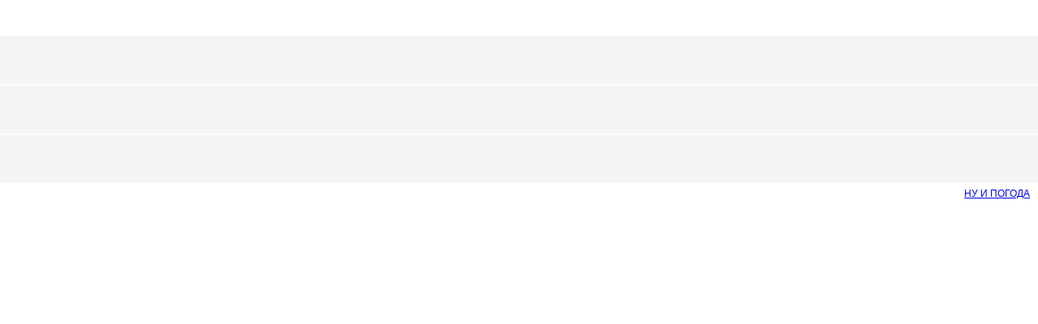

--- FILE ---
content_type: text/html
request_url: https://nstatic.ru/m/informer4.html?d=kirov.nuipogoda.ru
body_size: 1020
content:
<html>
<head>
    <meta http-equiv="content-type" content="text/html; charset=utf-8" />
    <style type="text/css">
        body {
            margin: 0;
            background: #fff;
        }
        #nuipogoda {
            display: block;
            margin: 0;
            padding: 0;
            position: relative;
            overflow: hidden;
            font: 12px arial, sans-serif;
            color: #666;
            text-align: center;
        }
        .nuipogoda-n {
            padding: 10px 0;
            font-size: 20px;
            height: 24px;
            white-space: nowrap;
        }
        .nuipogoda-c {
            background: #f6f5f4;
        }
        .nuipogoda-n, .nuipogoda-t {
            color: #222;
        }
        .nuipogoda-d {
            font-size: 14px;
            padding-top: 10px;
        }
        .nuipogoda-t {
            font-size: 18px;
            font-weight: bold;
            padding-right: 5px;
        }
        .nuipogoda-i {
            width: 48px;
            height: 48px;
            margin: 0 auto;
            padding: 5px;
        }
        table.nuipogoda-c td {
            text-align: center;
            border-bottom:1pt solid #ffffff;
        }
        .nuipogoda-l {
            margin: 5px 10px;
            float: right;
            text-transform: uppercase;
        }
        .nuipogoda-clear {
            clear: both;
            font-size: 0;
            overflow: hidden;
        }
    </style>
</head>

<body onload="document.getElementById('nuipogoda-a').setAttribute('href', '//' + (window.location.search.match(new RegExp('[?&]d=([^&]+)')) || [, 'nuipogoda.ru'])[1]);">
<div id="nuipogoda" class="nuipogoda-html-informer">
    <div data-nuipogoda="city" class="nuipogoda-n"></div>
    <div class="nuipogoda-clear"></div>
    <table width="100%" class="nuipogoda-c" cellspacing="0">
        <tr data-nuipogoda="day0">
            <td>
                <div data-nuipogoda="date(ccc, LLLL d)" class="nuipogoda-d"></div>
            </td>
            <td>
                <div data-nuipogoda="icon" class="nuipogoda-i"></div>
            </td>
            <td>
                <div data-nuipogoda="temp" class="nuipogoda-t"></div>
            </td>
        </tr>
        <tr data-nuipogoda="day1">
            <td>
                <div data-nuipogoda="date(ccc, LLLL d)" class="nuipogoda-d"></div>
            </td>
            <td>
                <div data-nuipogoda="icon" class="nuipogoda-i"></div>
            </td>
            <td>
                <div data-nuipogoda="temp" class="nuipogoda-t"></div>
            </td>
        </tr>
        <tr data-nuipogoda="day2">
            <td>
                <div data-nuipogoda="date(ccc, LLLL d)" class="nuipogoda-d"></div>
            </td>
            <td>
                <div data-nuipogoda="icon" class="nuipogoda-i"></div>
            </td>
            <td>
                <div data-nuipogoda="temp" class="nuipogoda-t"></div>
            </td>
        </tr>
    </table>
    <a id="nuipogoda-a" class="nuipogoda-l" title="НУ И ПОГОДА" href="https://nuipogoda.ru" target="_blank">НУ И ПОГОДА</a>
</div>

<script>
    (function(a,f,g){
        var e=a.createElement(f);e.async=1;e.src=g;
        a=a.getElementsByTagName(f)[0];a.parentNode.insertBefore(e,a)
    })(document,'script','//nuipogoda.ru/informer/nuipogoda.js');
</script>
</body>
</html>
